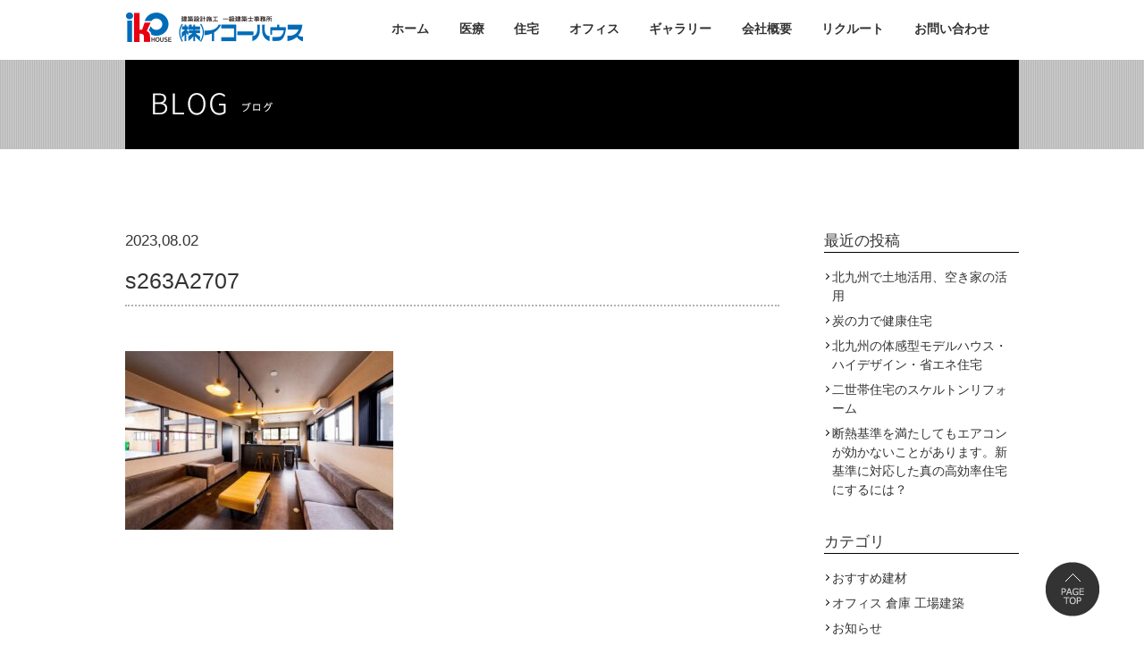

--- FILE ---
content_type: text/html; charset=UTF-8
request_url: https://www.ikohouse.jp/?attachment_id=323442
body_size: 5652
content:
<!DOCTYPE html>
<html lang= "ja">
<head>
<!-- Google tag (gtag.js) -->
<script async src="https://www.googletagmanager.com/gtag/js?id=G-JF1Y1F0YQ0"></script>
<script>
  window.dataLayer = window.dataLayer || [];
  function gtag(){dataLayer.push(arguments);}
  gtag('js', new Date());

  gtag('config', 'G-JF1Y1F0YQ0');
</script>
<meta charset="UTF-8">

<meta name="keywords" content="">
<meta name="viewport" content="width=device-width, initial-scale=1">
<meta http-equiv="X-UA-Compatible" content="IE=edge" />
	<style>img:is([sizes="auto" i], [sizes^="auto," i]) { contain-intrinsic-size: 3000px 1500px }</style>
	
		<!-- All in One SEO 4.8.7.2 - aioseo.com -->
		<title>s263A2707 | 北九州のデザイン注文住宅・医療福祉建築・オフィス事務所・店舗建築｜イコーハウス</title>
	<meta name="robots" content="max-image-preview:large" />
	<meta name="author" content="ikoHouse"/>
	<link rel="canonical" href="https://www.ikohouse.jp/?attachment_id=323442" />
	<meta name="generator" content="All in One SEO (AIOSEO) 4.8.7.2" />
		<meta property="og:locale" content="ja_JP" />
		<meta property="og:site_name" content="北九州のデザイン注文住宅・医療福祉建築・オフィス事務所・店舗建築｜イコーハウス | Just another WordPress site" />
		<meta property="og:type" content="article" />
		<meta property="og:title" content="s263A2707 | 北九州のデザイン注文住宅・医療福祉建築・オフィス事務所・店舗建築｜イコーハウス" />
		<meta property="og:url" content="https://www.ikohouse.jp/?attachment_id=323442" />
		<meta property="article:published_time" content="2023-08-02T07:07:05+00:00" />
		<meta property="article:modified_time" content="2023-08-02T07:07:05+00:00" />
		<meta name="twitter:card" content="summary" />
		<meta name="twitter:title" content="s263A2707 | 北九州のデザイン注文住宅・医療福祉建築・オフィス事務所・店舗建築｜イコーハウス" />
		<script type="application/ld+json" class="aioseo-schema">
			{"@context":"https:\/\/schema.org","@graph":[{"@type":"BreadcrumbList","@id":"https:\/\/www.ikohouse.jp\/?attachment_id=323442#breadcrumblist","itemListElement":[{"@type":"ListItem","@id":"https:\/\/www.ikohouse.jp#listItem","position":1,"name":"\u30db\u30fc\u30e0","item":"https:\/\/www.ikohouse.jp","nextItem":{"@type":"ListItem","@id":"https:\/\/www.ikohouse.jp\/?attachment_id=323442#listItem","name":"s263A2707"}},{"@type":"ListItem","@id":"https:\/\/www.ikohouse.jp\/?attachment_id=323442#listItem","position":2,"name":"s263A2707","previousItem":{"@type":"ListItem","@id":"https:\/\/www.ikohouse.jp#listItem","name":"\u30db\u30fc\u30e0"}}]},{"@type":"ItemPage","@id":"https:\/\/www.ikohouse.jp\/?attachment_id=323442#itempage","url":"https:\/\/www.ikohouse.jp\/?attachment_id=323442","name":"s263A2707 | \u5317\u4e5d\u5dde\u306e\u30c7\u30b6\u30a4\u30f3\u6ce8\u6587\u4f4f\u5b85\u30fb\u533b\u7642\u798f\u7949\u5efa\u7bc9\u30fb\u30aa\u30d5\u30a3\u30b9\u4e8b\u52d9\u6240\u30fb\u5e97\u8217\u5efa\u7bc9\uff5c\u30a4\u30b3\u30fc\u30cf\u30a6\u30b9","inLanguage":"ja","isPartOf":{"@id":"https:\/\/www.ikohouse.jp\/#website"},"breadcrumb":{"@id":"https:\/\/www.ikohouse.jp\/?attachment_id=323442#breadcrumblist"},"author":{"@id":"https:\/\/www.ikohouse.jp\/archives\/author\/ikohouse\/#author"},"creator":{"@id":"https:\/\/www.ikohouse.jp\/archives\/author\/ikohouse\/#author"},"datePublished":"2023-08-02T16:07:05+09:00","dateModified":"2023-08-02T16:07:05+09:00"},{"@type":"Organization","@id":"https:\/\/www.ikohouse.jp\/#organization","name":"\u5317\u4e5d\u5dde\u306e\u30c7\u30b6\u30a4\u30f3\u6ce8\u6587\u4f4f\u5b85\u30fb\u533b\u7642\u798f\u7949\u5efa\u7bc9\u30fb\u30aa\u30d5\u30a3\u30b9\u4e8b\u52d9\u6240\u30fb\u5e97\u8217\u5efa\u7bc9\uff5c\u30a4\u30b3\u30fc\u30cf\u30a6\u30b9","description":"Just another WordPress site","url":"https:\/\/www.ikohouse.jp\/"},{"@type":"Person","@id":"https:\/\/www.ikohouse.jp\/archives\/author\/ikohouse\/#author","url":"https:\/\/www.ikohouse.jp\/archives\/author\/ikohouse\/","name":"ikoHouse","image":{"@type":"ImageObject","@id":"https:\/\/www.ikohouse.jp\/?attachment_id=323442#authorImage","url":"https:\/\/secure.gravatar.com\/avatar\/f9e7baab652e59d62933888aaffc5fa9952fa5a0d16fbd476bb9c4c4569e10fb?s=96&d=mm&r=g","width":96,"height":96,"caption":"ikoHouse"}},{"@type":"WebSite","@id":"https:\/\/www.ikohouse.jp\/#website","url":"https:\/\/www.ikohouse.jp\/","name":"\u5317\u4e5d\u5dde\u306e\u30c7\u30b6\u30a4\u30f3\u6ce8\u6587\u4f4f\u5b85\u30fb\u533b\u7642\u798f\u7949\u5efa\u7bc9\u30fb\u30aa\u30d5\u30a3\u30b9\u4e8b\u52d9\u6240\u30fb\u5e97\u8217\u5efa\u7bc9\uff5c\u30a4\u30b3\u30fc\u30cf\u30a6\u30b9","description":"Just another WordPress site","inLanguage":"ja","publisher":{"@id":"https:\/\/www.ikohouse.jp\/#organization"}}]}
		</script>
		<!-- All in One SEO -->

<link rel="stylesheet" href="https://www.ikohouse.jp/wp-content/themes/ikohouse/css/html5reset-1.6.1.css">
<link rel="stylesheet" href="https://www.ikohouse.jp/wp-content/themes/ikohouse/css/ini.css">
<link rel="stylesheet" href="https://www.ikohouse.jp/wp-content/themes/ikohouse/css/common.css">
<link rel="stylesheet" href="https://cdnjs.cloudflare.com/ajax/libs/Swiper/4.2.2/css/swiper.min.css">
<link rel="stylesheet" href="https://www.ikohouse.jp/wp-content/themes/ikohouse/css/gallery.css">
<link rel="stylesheet" href="https://www.ikohouse.jp/wp-content/themes/ikohouse/css/sp.css">
<meta name="description" content="...">
<link rel="icon" href="https://www.ikohouse.jp/wp-content/uploads/2019/04/logo_m-220x170.png" sizes="32x32" />
<link rel="icon" href="https://www.ikohouse.jp/wp-content/uploads/2019/04/logo_m-220x170.png" sizes="192x192" />
<link rel="apple-touch-icon" href="https://www.ikohouse.jp/wp-content/uploads/2019/04/logo_m-220x170.png" />
<meta name="msapplication-TileImage" content="https://www.ikohouse.jp/wp-content/uploads/2019/04/logo_m.png" />
<script src="https://www.ikohouse.jp/wp-content/themes/ikohouse/js/jquery-3.1.1.min.js" type="text/javascript"></script>
<script src="https://www.ikohouse.jp/wp-content/themes/ikohouse/js/swiper.min.js" type="text/javascript"></script>
</head>
<body class="blog">
  <div class="header-wrap">
    <header>
      <h1 class="h_logo"><a href="https://www.ikohouse.jp/">株式会社イコーハウス</a></h1>
      <div class="menu_btn">
        <img src="https://www.ikohouse.jp/wp-content/themes/ikohouse/images/common/menu_btn.jpg" alt="">
      </div>
      <nav class="navPc">
        <ul id="nav" class="dropmenu">
          <li class="nav01">
            <a href="https://www.ikohouse.jp/">
              ホーム
            </a>
          </li>
          <li class="nav02">
            <a href="https://www.ikohouse.jp/medical/">
              医療
            </a>
            <ul>
              <li><a href="https://www.ikohouse.jp/practice-medical-support/">開業医療支援</a></li>
              <li><a href="https://www.ikohouse.jp/real-estate/">不動産</a></li>
            </ul>
          </li>
          <li class="nav03">
            <a href="https://www.ikohouse.jp/housing/">
              住宅
            </a>
            <ul>
              <li><a href="https://www.ikohouse.jp/reform/">リフォーム</a></li>
              <li><a href="https://www.ikohouse.jp/renovation/">リノベーション</a></li>
            </ul>
          </li>
          <li class="nav04">
            <a href="https://www.ikohouse.jp/office/">
              オフィス
            </a>
          </li>
          <li class="nav05">
            <a href="https://www.ikohouse.jp/gallery/">
              ギャラリー
            </a>
          </li>
          <li class="nav06">
            <a href="https://www.ikohouse.jp/company/">
              会社概要
            </a>
            <ul>
              <li><a href="https://www.ikohouse.jp/blog/">ブログ</a></li>
            </ul>
          </li>
          <li class="nav07">
            <a href="https://www.ikohouse.jp/recruit/" target="_blank">
              リクルート
            </a>
          </li>
          <li>
            <a href="https://www.ikohouse.jp/contact/" target="_blank">
              お問い合わせ
            </a>
          </li>
        </ul>
      </nav>
      <div class="clear"></div>
    </header>
  </div>

  <nav class="navSp">
    <ul id="nav" class="dropmenu">
      <li><a href="https://www.ikohouse.jp/">ホーム</a></li>
      <li>
        <div><a href="https://www.ikohouse.jp/medical/">医療</a></div>
        <div class="ireco"><a href="https://www.ikohouse.jp/practice-medical-support/">開業医療支援</a></div>
        <div class="ireco"><a href="https://www.ikohouse.jp/real-estate/">不動産</a></div>
      </li>
      <li>
        <div><a href="https://www.ikohouse.jp/housing/">住宅</a></div>
        <div class="ireco"><a href="https://www.ikohouse.jp/reform/">リフォーム</a></div>
        <div class="ireco"><a href="https://www.ikohouse.jp/renovation/">リノベーション</a></div>
      </li>
      <li><a href="https://www.ikohouse.jp/office/">オフィス</a></li>
      <li><a href="https://www.ikohouse.jp/gallery/">ギャラリー</a></li>
      <li>
        <div><a href="https://www.ikohouse.jp/company/">会社概要</a></div>
        <div class="ireco"><a href="https://www.ikohouse.jp/blog/">ブログ</a></div>
      </li>
      <li><a href="https://www.ikohouse.jp/recruit/" target="_blank">リクルート</a></li>
      <li><a href="https://www.ikohouse.jp/contact/">お問い合わせ</a></li>
    </ul>
  </nav>

  <div class="main_img">
    <h1><img src="https://www.ikohouse.jp/wp-content/themes/ikohouse/images/blog/main_img_pc.jpg" class="switch" alt="ブログ"></h1>
  </div>

<div class="inner">
  <div class="contentWrap">
    <article>
                    <div class="head">
          <div class="date">2023,08.02</div>
          <div class="category"></div>
        </div>
        <h2 class="title">
          s263A2707        </h2>
        <div class="content">
          <p class="attachment"><a href='https://www.ikohouse.jp/wp-content/uploads/2023/08/s263A2707.jpg'><img fetchpriority="high" decoding="async" width="300" height="200" src="https://www.ikohouse.jp/wp-content/uploads/2023/08/s263A2707-300x200.jpg" class="attachment-medium size-medium" alt="" srcset="https://www.ikohouse.jp/wp-content/uploads/2023/08/s263A2707-300x200.jpg 300w, https://www.ikohouse.jp/wp-content/uploads/2023/08/s263A2707-1024x682.jpg 1024w, https://www.ikohouse.jp/wp-content/uploads/2023/08/s263A2707-768x512.jpg 768w, https://www.ikohouse.jp/wp-content/uploads/2023/08/s263A2707.jpg 1280w" sizes="(max-width: 300px) 100vw, 300px" /></a></p>
        </div>
          </article>

    <aside>
      <div class="recent asideBox">
        <div class="title">最近の投稿</div>
        <ul>
                        <li><a href="https://www.ikohouse.jp/blog/%e5%8c%97%e4%b9%9d%e5%b7%9e%e3%81%a7%e5%9c%9f%e5%9c%b0%e6%b4%bb%e7%94%a8%e3%80%81%e7%a9%ba%e3%81%8d%e5%ae%b6%e3%81%ae%e6%b4%bb%e7%94%a8/">北九州で土地活用、空き家の活用</a></li>
                        <li><a href="https://www.ikohouse.jp/blog/%e7%82%ad%e3%81%ae%e5%8a%9b%e3%81%a7%e5%81%a5%e5%ba%b7%e4%bd%8f%e5%ae%85/">炭の力で健康住宅</a></li>
                        <li><a href="https://www.ikohouse.jp/blog/%e5%8c%97%e4%b9%9d%e5%b7%9e%e3%81%ae%e4%bd%93%e6%84%9f%e5%9e%8b%e3%83%a2%e3%83%87%e3%83%ab%e3%83%8f%e3%82%a6%e3%82%b9%e3%83%bb%e3%83%8f%e3%82%a4%e3%83%87%e3%82%b6%e3%82%a4%e3%83%b3%e3%83%bb%e7%9c%81/">北九州の体感型モデルハウス・ハイデザイン・省エネ住宅</a></li>
                        <li><a href="https://www.ikohouse.jp/blog/%e4%ba%8c%e4%b8%96%e5%b8%af%e4%bd%8f%e5%ae%85%e3%81%ae%e3%82%b9%e3%82%b1%e3%83%ab%e3%83%88%e3%83%b3%e3%83%aa%e3%83%95%e3%82%a9%e3%83%bc%e3%83%a0/">二世帯住宅のスケルトンリフォーム</a></li>
                        <li><a href="https://www.ikohouse.jp/blog/%e6%96%ad%e7%86%b1%e5%9f%ba%e6%ba%96%e3%82%92%e6%ba%80%e3%81%9f%e3%81%97%e3%81%a6%e3%82%82%e3%82%a8%e3%82%a2%e3%82%b3%e3%83%b3%e3%81%8c%e5%8a%b9%e3%81%8b%e3%81%aa%e3%81%84%e3%81%93%e3%81%a8%e3%81%8c/">断熱基準を満たしてもエアコンが効かないことがあります。新基準に対応した真の高効率住宅にするには？</a></li>
                            </ul>
      </div>
      <div class="ategory asideBox">
        <div class="title">カテゴリ</div>
        <ul>
          <li><a href="https://www.ikohouse.jp/archives/blog_category/building-materials/">おすすめ建材</a></li><li><a href="https://www.ikohouse.jp/archives/blog_category/%e3%82%aa%e3%83%95%e3%82%a3%e3%82%b9-%e5%80%89%e5%ba%ab-%e5%b7%a5%e5%a0%b4-%e5%bb%ba%e7%af%89/">オフィス 倉庫 工場建築</a></li><li><a href="https://www.ikohouse.jp/archives/blog_category/news/">お知らせ</a></li><li><a href="https://www.ikohouse.jp/archives/blog_category/clinic-construction/">クリニック診療所建築</a></li><li><a href="https://www.ikohouse.jp/archives/blog_category/staff-blog/">スタッフブログ</a></li><li><a href="https://www.ikohouse.jp/archives/blog_category/design-house/">デザイン戸建ての家</a></li><li><a href="https://www.ikohouse.jp/archives/blog_category/condominium-repair/">マンション改修</a></li><li><a href="https://www.ikohouse.jp/archives/blog_category/%e3%83%aa%e3%83%95%e3%82%a9%e3%83%bc%e3%83%a0%e3%83%bb%e3%83%aa%e3%83%8e%e3%83%99%e3%83%bc%e3%82%b7%e3%83%a7%e3%83%b3/">リフォーム・リノベーション</a></li><li><a href="https://www.ikohouse.jp/archives/blog_category/construct/">工事の様子</a></li><li><a href="https://www.ikohouse.jp/archives/blog_category/shop-design/">店舗デザイン</a></li><li><a href="https://www.ikohouse.jp/archives/blog_category/house/">戸建て新築</a></li><li><a href="https://www.ikohouse.jp/archives/blog_category/%e6%96%b0%e7%af%89%e5%86%85%e8%a3%85%e3%82%a4%e3%83%b3%e3%83%86%e3%83%aa%e3%82%a2/">新築内装インテリア</a></li><li><a href="https://www.ikohouse.jp/archives/blog_category/welfare-facility/">老人ホーム 福祉施設建設</a></li><li><a href="https://www.ikohouse.jp/archives/blog_category/%e9%ab%98%e6%b0%97%e5%af%86%e9%ab%98%e6%96%ad%e7%86%b1zeh%e7%9c%81%e3%82%a8%e3%83%8d/">高気密高断熱ZEH省エネ</a></li>        </ul>
      </div>
      <div class="recent asideBox">
        <div class="title">カレンダー</div>
        <table id="wp-calendar">
    <caption>2026年2月</caption>
    <thead>
    <tr>
		<th scope="col" title="月曜日">月</th>
		<th scope="col" title="火曜日">火</th>
		<th scope="col" title="水曜日">水</th>
		<th scope="col" title="木曜日">木</th>
		<th scope="col" title="金曜日">金</th>
		<th scope="col" title="土曜日">土</th>
		<th scope="col" title="日曜日">日</th>
    </tr>
    </thead>
 
    <tfoot>
    <tr>
		<td colspan="3" id="prev"><a href="https://www.ikohouse.jp/archives/date/2025/10/?post_type=blog" title="View posts for 10月 2025">&laquo; 10月</a></td>
		<td class="pad">&nbsp;</td>
		<td colspan="3" id="next" class="pad">&nbsp;</td>
    </tr>
    </tfoot>
 
    <tbody>
    <tr>
		<td colspan="6" class="pad">&nbsp;</td><td id="today">1</td>
	</tr>
	<tr>
		<td>2</td><td>3</td><td>4</td><td>5</td><td>6</td><td>7</td><td>8</td>
	</tr>
	<tr>
		<td>9</td><td>10</td><td>11</td><td>12</td><td>13</td><td>14</td><td>15</td>
	</tr>
	<tr>
		<td>16</td><td>17</td><td>18</td><td>19</td><td>20</td><td>21</td><td>22</td>
	</tr>
	<tr>
		<td>23</td><td>24</td><td>25</td><td>26</td><td>27</td><td>28</td>
		<td class="pad" colspan="1">&nbsp;</td>
	</tr>
	</tbody>
	</table>      </div>
    </aside>
  </div>

</div>

<div class="contact_container">
  <div class="contact_box">
    <p>各サービスに関する質問・ご意見・お問い合わせはお気軽にご連絡ください。</p>
    <img src="https://www.ikohouse.jp/wp-content/themes/ikohouse/images/common/contact_container_tel.png" alt="TEL.093-654-1200" width="278" height="30">
    <div class="to_form_btn"><a href="https://www.ikohouse.jp/mailform/"><img src="https://www.ikohouse.jp/wp-content/themes/ikohouse/images/common/contact_container_to_form_btn.png" alt="MAIL FORM" width="200" height="46" class="btn"></a></div>
  </div>
</div>

  <footer>
    <div class="container">
      <div class="to_pagetop" style="display: block;"><a href="#"><img src="https://www.ikohouse.jp/wp-content/themes/ikohouse/images/common/to_page_top.png" alt="" width="60" height="61"></a></div>
      <section class="f_info">
        <img src="https://www.ikohouse.jp/wp-content/themes/ikohouse/images/common/f_logo.jpg" alt="イコーハウス" width="200" height="50">
        <p>
        住宅から病院・商業施設の設計・施工までおまかせ下さい。<br>
        <br>
        株式会社イコーハウス<br>
        福岡県北九州市八幡東区槻田2丁目2番3号<br>
        TEL.093-654-1200
        </p>
      </section>
      <section class="footer_nav">
        <ul class="f_nav1">
          <li><a href="https://www.ikohouse.jp/">トップ</a></li>
          <li><a href="https://www.ikohouse.jp/medical/">医療</a></li>
          <li>&nbsp;<a href="https://www.ikohouse.jp/practice_medical_support/">開業医療支援</a></li>
          <li>&nbsp;<a href="https://www.ikohouse.jp/real_estate/">不動産</a></li>
          <li><a href="https://www.ikohouse.jp/housing/">住宅</a></li>
          <li>&nbsp;<a href="https://www.ikohouse.jp/reform/">リフォーム</a></li>
          <li>&nbsp;<a href="https://www.ikohouse.jp/renovation/">リノベーション</a></li>
          <li><a href="https://www.ikohouse.jp/office/">オフィス</a></li>
          <li><a href="https://www.ikohouse.jp/workflow/">仕事の流れ</a></li>
        </ul>
        <ul class="f_nav2">
          <li><a href="gallery.php">ギャラリー</a></li>
          <li>&nbsp;<a href="https://www.ikohouse.jp/gallery/#housing">住宅</a></li>
          <li>&nbsp;<a href="https://www.ikohouse.jp/gallery/#medical">医療</a></li>
          <li>&nbsp;<a href="https://www.ikohouse.jp/gallery/#store">オフィス建設・店舗</a></li>
          <li><a href="https://www.ikohouse.jp/company/">会社概要</a></li>
          <li><a href="https://www.ikohouse.jp/contact/">地図</a></li>
          <li><a href="https://www.ikohouse.jp/mailform/">お問い合わせ</a></li>
          <li><a href="https://www.ikohouse.jp/recruit/">リクルート</a></li>
          <li><a href="https://www.ikohouse.jp/privacy/">プライバシーポリシー</a></li>
        </ul>
      </section>
    </div>
    <section class="ban_area">
      <div class="tel_ban">
        <a href="tel:0936541200">
          <img src="https://www.ikohouse.jp/wp-content/themes/ikohouse/images/common/tel_btn.jpg" alt="TEL.093-654-1200">
        </a>
      </div>
      <div class="accBox">
        <div class="to_access"><a href="https://www.ikohouse.jp/contact/">アクセスマップ</a></div>
        <div class="to_privacy"><a href="https://www.ikohouse.jp/privacy/">プライバシー</a></div>
      </div>
      <div class="Facebook"><a href="https://www.facebook.com/ikohouse">Facebook</a></div>
    </section>
    <div class="pageTopSp">
      <a href="#">
        <img src="https://www.ikohouse.jp/wp-content/themes/ikohouse/images/common/to_pagetop.jpg" alt="TOPへ">
      </a>
    </div>
    <p class="copy">
      <small>Copyright ikohouse. All right reserved.</small>
    </p>
  </footer>

<script src="https://www.ikohouse.jp/wp-content/themes/ikohouse/js/sp.js" type="text/javascript"></script>
<script type='text/javascript' src='https://www.ikohouse.jp/wp-content/plugins/wp-swiper-slider/assets/js/swiper.jquery.min.js?ver=5.1.1'></script>
<script type="text/javascript">
  (function () {
    var tagjs = document.createElement("script");
    var s = document.getElementsByTagName("script")[0];
    tagjs.async = true;
    tagjs.src = "//s.yjtag.jp/tag.js#site=MCQOJCU";
    s.parentNode.insertBefore(tagjs, s);
  }());
</script>
<noscript>
  <iframe src="//b.yjtag.jp/iframe?c=MCQOJCU" width="1" height="1" frameborder="0" scrolling="no" marginheight="0" marginwidth="0"></iframe>
</noscript>
</body>
</html>

--- FILE ---
content_type: text/css
request_url: https://www.ikohouse.jp/wp-content/themes/ikohouse/css/ini.css
body_size: 589
content:
* {
	margin: 0px;
	padding: 0px;
	font-family: "ヒラギノ角ゴ Pro W3", "Hiragino Kaku Gothic Pro", "メイリオ", "Meiryo, Osaka", "ＭＳ Ｐゴシック", "MS PGothic", sans-serif;
    line-height: 1.5;
}

html{
	height: 100% ;
}
body {
	height: 100%;
    font-size: 14px;
    color: #333;
}

body > #wrapper {
	height: auto;
}

img{
	border:0px;
	vertical-align: bottom;
	display: block;
}
ul{
	list-style-type: none;
}

a{
	color: #333;
	text-decoration: none;
}
a:hover {
	text-decoration: underline;
	
}

.red {
	color: #F00;
}

.float_left{
	float:left
}

.float_right{
	float:right
}


.fs_12 {
	font-size: 12px;
}

.fs_14 {
	font-size: 14px;
}

.fs_16 {
	font-size: 16px;
}

.ta_center {
	text-align: center;
}

.ta_left {
	text-align: left;
}

.ta_right {
	text-align: right;
}

.mt0{
	margin-top:0px !important;
}

.mt5{
	margin-top:5px !important;
}

.mt10{
	margin-top:10px !important;
	}

.mt15{
	margin-top:15px !important;
	}

.mt20{
	margin-top:20px !important;
	}

.mt25{
	margin-top:25px !important;
	}
	
.mt30{
	margin-top:30px !important;
}

.mt35{
	margin-top:35px !important;
}
	
.mt40{
	margin-top:40px !important;
}

.mt45{
	margin-top:45px !important;
}

.mt50{
	margin-top:50px !important;
}



.mb0 {
	margin-bottom: 0px !important;
}

.mb5{
	margin-bottom:5px !important;
}

.mb10{
	margin-bottom:10px !important;
}

.mb15{
	margin-bottom:15px !important;
}

.mb20{
	margin-bottom:20px !important;
	}
.mb25{
	margin-bottom:25px !important;
}
.mb30{
	margin-bottom:30px !important;
}
	
.mb35{
	margin-bottom:35px !important;
}

.mb40{
	margin-bottom:40px !important;
}

.mb45{
	margin-bottom:45px !important;
}

.mb50{
	margin-bottom:50px !important;
	}
	
.mb80 {
	margin-bottom: 80px !important;
}
.mb100 {
	margin-bottom: 100px !important;
}


input {
	color: #333;
}
textarea {
	color: #333;
}
.clear {
	clear: both;
	float: none;
}


--- FILE ---
content_type: text/css
request_url: https://www.ikohouse.jp/wp-content/themes/ikohouse/css/gallery.css
body_size: 780
content:
@charset "utf-8";
/* CSS Document */



article{
	width: 1000px;
	margin: 0 auto;
	padding-top: 90px;
}

section{
	margin-bottom: 50px;
}

.gallery_nav ul{
	margin-bottom: 40px;
	overflow: hidden;
}

.gallery_nav li{
	margin-right: 40px;
	float: left;
}

.gallery_nav li a{
	margin: 5px;
	padding: 3px;
	font-size: 13px;
	display: block;
}

.gallery_nav li a:hover{
	background: url(../images/gallery/gallery_nav_btn_bg.gif) repeat-x center bottom;
	text-decoration: none;
}

.gallery_list{
	width: 1040px;
	margin-right: -40px;
	overflow: hidden;
}

.gallery_list li{
	width: 220px;
	margin: 0 40px 40px 0;
	float: left;
}

.gallery_list li p{
	padding: 5px 0;
	font-size: 12px;
}

.gallery_list li a{
	display: block;
}

.gallery_list li a:hover{
	opacity: .7;
	text-decoration: none;
}

.gallery_img{
	width: 220px;
	height: 170px;
	overflow: hidden;
}

.resize{
	
}

--- FILE ---
content_type: text/css
request_url: https://www.ikohouse.jp/wp-content/themes/ikohouse/css/sp.css
body_size: 5883
content:
@charset "UTF-8";
/* CSS Document */
/* 共通 */
@media (max-width: 767px) {
  body {
    min-width: auto !important;
  }
}

@media (max-width: 767px) {
  article {
    width: 100%;
    padding-top: 5vw;
  }
}

@media (max-width: 767px) {
  img {
    display: block;
    vertical-align: bottom;
  }
}

footer .reform_ban {
  display: none;
}

@media (max-width: 767px) {
  .inner {
    width: 100%;
    box-sizing: border-box;
    padding: 0 4vw;
  }
}

@media (max-width: 767px) {
  .container {
    box-sizing: border-box;
    width: 100% !important;
    max-width: 100% !important;
    padding-right: 4vw;
    padding-left: 4vw;
  }
}

.switch {
  visibility: hidden;
}

@media (max-width: 767px) {
  .spNone {
    display: none !important;
  }
}

@media (min-width: 768px) {
  .pcNone {
    display: none !important;
  }
}

@media (min-width: 768px) {
  .brs {
    display: none;
  }
}

.main_img .main_img_sp {
  display: none;
}
@media (max-width: 767px) {
  .main_img {
    margin-top: 10vw;
    padding-top: 1vw;
    background: none;
    height: auto;
  }
  .main_img h1 {
    width: auto;
    height: auto;
    padding: 0 4vw;
  }
  .main_img h1 img {
    width: 100%;
  }
  .main_img .main_img_sp {
    display: block;
    width: 100%;
  }
}

@media (max-width: 767px) {
  .subtitle {
    margin-bottom: 5vw !important;
  }
  .subtitle img {
    display: none;
  }
}
.subtitle span {
  display: block;
  font-size: 1.2em;
  font-weight: normal;
  line-height: 1.6;
  border-bottom: 2px dotted #b2b2b2;
  padding-bottom: 0.5em;
}
@media (min-width: 768px) {
  .subtitle span {
    display: none;
  }
}

@media (max-width: 767px) {
  .main_area {
    margin-bottom: 10vw;
  }
}

@media (max-width: 767px) {
  .main_area .message {
    text-align: left;
    margin-bottom: 5vw;
  }
}

.galleryBox {
  position: relative;
  background: url(../images/common/bg.jpg);
}
.galleryBox .shadow_top {
  width: 100%;
  height: 8px;
  background: url(../images/common/shadow_top.png) repeat-x;
  top: 0;
  position: absolute;
}
.galleryBox .shadow_bottom {
  width: 100%;
  height: 8px;
  background: url(../images/common/shadow_bottom.png) repeat-x;
  bottom: 0;
  position: absolute;
}
.galleryBox h2 img {
  width: 100%;
}
.galleryBox .container {
  width: 1000px;
  padding: 60px 0 80px;
  margin: 0 auto;
}
@media (max-width: 767px) {
  .galleryBox .container {
    width: 100%;
    padding: 5vw 4vw 10vw;
  }
}
.galleryBox .carouselWrap {
  overflow: hidden;
  box-sizing: border-box;
  width: 1000px;
  position: relative;
  padding: 0 40px;
}
@media (max-width: 767px) {
  .galleryBox .carouselWrap {
    width: 100%;
  }
}
.galleryBox .carouselWrap li img {
  width: 100%;
  height: auto;
}
.galleryBox .carouselWrap .swiper-button-prev, .galleryBox .carouselWrap .swiper-button-next {
  background-image: url(../images/common/carousel_prev.png);
  background-size: 100%;
  width: 25px;
  height: 25px;
  z-index: 1;
}
.galleryBox .carouselWrap .swiper-button-prev {
  left: 0;
}
.galleryBox .carouselWrap .swiper-button-next {
  transform: rotate(180deg);
  right: 0;
}

.list3column {
  width: 1038px;
  margin-right: -38px;
  overflow: hidden;
}
@media (max-width: 767px) {
  .list3column {
    width: 100%;
    margin-right: 0;
  }
}
.list3column li {
  width: 308px;
  margin-right: 38px;
  float: left;
}
.list3column li img {
  width: 100%;
  height: auto;
}
@media (max-width: 767px) {
  .list3column li {
    float: none;
    width: 100%;
    margin-right: 0;
    margin-bottom: 5vw;
  }
  .list3column li img {
    padding-bottom: 0.5em;
  }
  .list3column li a {
    display: block;
    margin-top: 2.5vw;
  }
}
.list3column .title span {
  display: none;
}
@media (max-width: 767px) {
  .list3column .title img {
    display: none;
  }
  .list3column .title span {
    display: block;
    text-align: center;
    font-weight: bold;
    font-size: 1.2em;
    line-height: 1.6;
    padding-bottom: 0.5em;
  }
}
.list3column .comment {
  font-size: 12px;
}

.description {
  font-size: 12px;
}
.description .descriptionTitle {
  padding-bottom: 1em;
}

/* 個別 */
.top .swiper {
  width: 100%;
}
@media (max-width: 767px) {
  .top .swiper {
    padding-top: 10vw;
  }
}
.top .swiper img {
  width: 100%;
}
@media (min-width: 768px) {
  .top .titleBox, .top .detail {
    display: none;
  }
}
@media (max-width: 767px) {
  .top article {
    padding-top: 10vw;
  }
  .top img {
    width: 100%;
  }
  .top .titleBox {
    width: 50vw;
    margin-right: auto;
    margin-left: auto;
  }
  .top section p {
    box-sizing: border-box;
    width: 100%;
    position: relative;
    top: auto;
    right: auto;
    padding: 1em 0;
  }
  .top .detail {
    color: white;
    border: white 1px solid;
    font-size: 12px;
    width: 10em;
    text-align: center;
    padding: 0.5em 0.8em;
    margin-right: auto;
    margin-left: auto;
  }
  .top .spNone {
    display: none;
  }
  .top .to_medical, .top .to_housing, .top .to_office_store, .top .to_office_store, .top .to_support, .top .to_reform, .top .to_renovation, .top .to_real_estate {
    background: none;
    width: 100%;
    height: auto;
    margin-bottom: 5vw;
  }
  .top .spBox {
    display: -ms-flexbox;
    /* prefix -> -webkit- */
    display: -webkit-flex;
    -webkit-justify-content: center;
    -webkit-align-items: center;
    /* no prefix */
    display: flex;
    justify-content: center;
    align-items: center;
    box-sizing: border-box;
    height: 70vw;
    padding: 5vw;
  }
  .top .housing .spBox {
    background: url(../images/index/housing_bg_photo_sp.jpg) no-repeat center center/cover;
  }
  .top .reform .spBox {
    background: url(../images/index/reform_bg_photo_sp.jpg) no-repeat center center/cover;
  }
  .top .medical .spBox {
    background: url(../images/index/medical_bg_photo_sp.jpg) no-repeat center center/cover;
  }
  .top .support .spBox {
    background: url(../images/index/support_bg_photo_sp.jpg) no-repeat center center/cover;
  }
  .top .renovation .spBox {
    background: url(../images/index/renovation_bg_photo_sp.jpg) no-repeat center center/cover;
  }
  .top .real_estate .spBox {
    background: url(../images/index/real_estate_bg_photo_sp.jpg) no-repeat center center/cover;
  }
  .top .office_store .spBox {
    background: url(../images/index/office_store_bg_photo_sp.jpg) no-repeat center center/cover;
  }
  .top .reform, .top .to_reform, .top .renovation, .top .to_renovation, .top .support, .top .to_support, .top .to_real_estate {
    width: 100%;
    background-size: 100%;
  }
  .top .office_store, .top .medical, .top .housing, .top .reform, .top .renovation, .top .support, .top .real_estate, .top .blog {
    float: none;
    width: 100%;
  }
  .top .to_medical .medicalSp {
    height: 280px;
    background: url(../images/index/medical_bg_photo_1.jpg) no-repeat center center/100%;
  }
  .top .to_office_store .officeSp {
    height: 280px;
    background: url(../images/index/medical_bg_photo_1.jpg) no-repeat center center/100%;
  }
  .top .blog h2 .more {
    top: 3vw;
    width: 12vw;
  }
  .top .blog_box {
    box-sizing: border-box;
    width: 100%;
    height: auto;
    padding: 4vw;
  }
  .top .blog_box li {
    margin-bottom: 2vw;
  }
  .top .blog_box li:last-child {
    margin-bottom: 0;
  }
  .top article .container {
    margin-bottom: 10vw;
  }
  .top article .Facebook {
    width: 100%;
    float: none;
    padding-top: 5vw;
    margin-right: auto;
    margin-left: auto;
  }
  .top article .Facebook h2 {
    width: 100%;
    height: auto;
  }
  .top article .Facebook .fbBox {
    width: 100%;
  }
  .top article .Facebook .fbBox .fb_iframe_widget {
    width: 100%;
  }
}

@media (max-width: 767px) {
  .practice-medical-support .practice_medical_support_list {
    padding: 10vw 0;
  }
}
@media (max-width: 767px) {
  .practice-medical-support .practice_medical_support_list .container ul {
    width: 100%;
  }
}
.practice-medical-support .practice_medical_support_list li .point_title {
  display: none;
}
@media (max-width: 767px) {
  .practice-medical-support .practice_medical_support_list li {
    box-sizing: border-box;
    float: none;
    width: 100%;
    margin-right: 0;
  }
  .practice-medical-support .practice_medical_support_list li:not(:first-child) {
    margin-top: 4vw;
  }
  .practice-medical-support .practice_medical_support_list li img {
    display: none;
  }
  .practice-medical-support .practice_medical_support_list li .point_title {
    display: block;
    width: 100%;
    font-size: 16px;
    text-align: center;
    background-color: white;
    padding: 5px 0;
    margin-bottom: 10px;
    border-radius: 4px;
    -webkit-border-radius: 4px;
    -moz-border-radius: 4px;
  }
}
@media (max-width: 767px) {
  .practice-medical-support .to_summary, .practice-medical-support .wanted, .practice-medical-support .show_case, .practice-medical-support .flow {
    box-sizing: border-box;
    width: 100%;
  }
}
@media (max-width: 767px) {
  .practice-medical-support .flow {
    padding: 10vw 0;
  }
  .practice-medical-support .flow img {
    width: 100%;
  }
}
@media (max-width: 767px) {
  .practice-medical-support .show_case {
    padding: 10vw 0;
  }
  .practice-medical-support .show_case .to_summary {
    margin-top: 5vw;
  }
  .practice-medical-support .show_case .to_summary a {
    font-size: 1em;
    padding: 1em 0;
  }
  .practice-medical-support .show_case img {
    width: 100%;
  }
  .practice-medical-support .show_case .container {
    padding: 0;
  }
}
@media (max-width: 767px) {
  .practice-medical-support .wanted {
    margin-bottom: 10vw;
  }
  .practice-medical-support .wanted h2 {
    font-size: 1.2em;
    padding: 4vw;
  }
  .practice-medical-support .wanted .container {
    padding: 4vw;
  }
  .practice-medical-support .wanted .map {
    display: none;
  }
  .practice-medical-support .wanted img {
    max-width: 100%;
    margin-right: auto;
    margin-left: auto;
  }
  .practice-medical-support .wanted .call {
    padding-bottom: 1em;
  }
}

@media (max-width: 767px) {
  .housing .to_reform {
    display: none;
  }
}
@media (max-width: 767px) {
  .housing .message_box {
    width: 100%;
    background-size: 30vw;
    background-position: top center;
    padding-left: 0;
    padding: 35vw 0 0;
  }
}
@media (max-width: 767px) {
  .housing .message {
    width: 100%;
  }
}
.housing .to_reform_box a:hover img {
  opacity: 0.8;
}
@media (max-width: 767px) {
  .housing .to_reform_box {
    padding: 0 4vw;
  }
  .housing .to_reform_box img {
    width: 100%;
  }
}
@media (max-width: 767px) {
  .housing .contact_container {
    width: 100%;
    display: block;
    margin: 5vw 0;
  }
  .housing .contact_container .contact_box {
    display: none;
  }
}
@media (max-width: 767px) {
  .housing footer .reform_ban {
    display: block;
    margin-bottom: 12px;
  }
  .housing footer .reform_ban img {
    width: 100%;
  }
}

@media (max-width: 767px) {
  .reform .to_housing {
    display: none;
  }
}
.reform .mansion_summary {
  display: -ms-flexbox;
  /* prefix -> -webkit- */
  display: -webkit-flex;
  -webkit-justify-content: center;
  -webkit-align-items: center;
  /* no prefix */
  display: flex;
  justify-content: center;
  align-items: center;
  width: 308px;
  height: 28px;
  background-color: black;
  color: white;
  font-size: 12px;
  margin-top: 10px;
}
.reform .mansion_summary:before {
  content: "";
  display: inline-block;
  width: 0;
  height: 0;
  border-style: solid;
  border-width: 3.5px 0 3.5px 6.1px;
  border-color: transparent transparent transparent white;
  margin-right: 5px;
}
.reform .mansion_summary:hover {
  text-decoration: none;
  opacity: 0.8;
}
@media (max-width: 767px) {
  .reform .mansion_summary {
    width: 100%;
  }
}

@media (max-width: 767px) {
  .renovation h2 {
    box-sizing: border-box;
    width: 100%;
  }
  .renovation h2 img {
    width: 100%;
  }
}
@media (max-width: 767px) {
  .renovation .renovation_case {
    padding: 5vw 0 10vw;
  }
}
@media (max-width: 767px) {
  .renovation .renovation_case .container {
    margin-bottom: 0 !important;
  }
}
@media (max-width: 767px) {
  .renovation .renovation_case .container h3 {
    box-sizing: border-box;
    width: 100%;
  }
}
@media (max-width: 767px) {
  .renovation .renovation_case .container h4 img {
    width: 100%;
  }
}
@media (max-width: 767px) {
  .renovation .renovation_case .container .facade img {
    width: 100%;
  }
}
@media (max-width: 767px) {
  .renovation .renovation_case .container li .left, .renovation .renovation_case .container li .right {
    width: 50%;
  }
  .renovation .renovation_case .container li .left img, .renovation .renovation_case .container li .right img {
    width: 100%;
  }
}
.renovation .renovation_case .container li p {
  clear: both;
}

@media (max-width: 767px) {
  .office h2 {
    box-sizing: border-box;
    width: 100%;
    padding: 0 4vw;
  }
  .office h2 img {
    width: 100%;
  }
}
.office h2.subtitle {
  padding: 0;
}
.office .office_case {
  padding-bottom: 0;
}
@media (max-width: 767px) {
  .office .office_case {
    padding: 5vw 0 10vw;
  }
}
@media (max-width: 767px) {
  .office .office_case .container {
    margin-bottom: 0 !important;
  }
}
@media (max-width: 767px) {
  .office .office_case .container h3 {
    box-sizing: border-box;
    width: 100%;
  }
}
@media (max-width: 767px) {
  .office .office_case .container h4 img {
    width: 100%;
  }
}
@media (max-width: 767px) {
  .office .office_case .container .facade img {
    width: 100%;
  }
}
@media (max-width: 767px) {
  .office .office_case .container li .left, .office .office_case .container li .right {
    width: 50%;
  }
  .office .office_case .container li .left img, .office .office_case .container li .right img {
    width: 100%;
  }
}

@media (max-width: 767px) {
  .gallery .gallery_nav ul {
    margin-bottom: 5vw;
  }
  .gallery .gallery_nav li {
    margin-right: 1em;
  }
  .gallery .gallery_nav a {
    margin: 0;
    padding: 0;
  }
}
@media (max-width: 767px) {
  .gallery h2 {
    padding-bottom: 1em;
  }
  .gallery h2 img {
    width: 100%;
  }
}
.gallery .gallery_list {
  display: -ms-flexbox;
  /* prefix -> -webkit- */
  display: -webkit-flex;
  -webkit-flex-wrap: wrap;
  /* no prefix */
  display: flex;
  flex-wrap: wrap;
}
.gallery .gallery_list.pd {
  padding-top: 5em;
}
@media (max-width: 767px) {
  .gallery .gallery_list.pd {
    padding-top: 10vw;
  }
}
.gallery .gallery_list li {
  float: none;
}
@media (max-width: 767px) {
  .gallery .gallery_list {
    width: 100%;
    margin-right: 0;
  }
  .gallery .gallery_list li {
    box-sizing: border-box;
    width: calc(50% - .5em);
    margin: 0 0 1em 0;
  }
  .gallery .gallery_list li:nth-child(even) {
    margin-left: 1em;
  }
  .gallery .gallery_list .gallery_img {
    width: 100%;
    height: auto;
  }
  .gallery .gallery_list .gallery_img img {
    width: 100%;
    height: auto;
  }
}
.gallery .contentWrap {
  display: -ms-flexbox;
  /* prefix -> -webkit- */
  display: -webkit-flex;
  -webkit-flex-direction: row-reverse;
  /* no prefix */
  display: flex;
  flex-direction: row-reverse;
}
@media (max-width: 767px) {
  .gallery .contentWrap {
    display: block;
  }
}
.gallery .contentWrap .swiperBox {
  width: 740px;
}
@media (max-width: 767px) {
  .gallery .contentWrap .swiperBox {
    width: 100%;
  }
}
.gallery .contentWrap .swiperBox .wp_swiper_slider_wrapper .swiper-slide {
  width: 740px;
  height: 570px;
  background-color: white;
}
.gallery .contentWrap .swiperBox .wp_swiper_slider_wrapper .swiper-slide img {
  width: auto !important;
  height: auto !important;
  max-width: 100% !important;
  max-height: 100% !important;
  margin: auto !important;
}
@media (max-width: 767px) {
  .gallery .contentWrap .swiperBox .wp_swiper_slider_wrapper .swiper-slide {
    width: 100%;
    height: 70vw;
  }
}
.gallery .contentWrap .swiperBox .wp_swiper_slider_thumbnail .swiper-wrapper {
  flex-wrap: wrap;
  transform: none !important;
}
.gallery .contentWrap .swiperBox .wp_swiper_slider_thumbnail .swiper-slide {
  width: 110px !important;
  height: 85px;
  background-size: auto 100%;
  background-position: center center;
  cursor: pointer;
  opacity: 0.6;
  margin-right: 16px !important;
  margin-top: 16px;
}
.gallery .contentWrap .swiperBox .wp_swiper_slider_thumbnail .swiper-slide:nth-of-type(6), .gallery .contentWrap .swiperBox .wp_swiper_slider_thumbnail .swiper-slide:last-of-type {
  margin-right: 0 !important;
}
@media (max-width: 767px) {
  .gallery .contentWrap .swiperBox .wp_swiper_slider_thumbnail .swiper-slide:nth-of-type(6), .gallery .contentWrap .swiperBox .wp_swiper_slider_thumbnail .swiper-slide:last-of-type {
    margin-right: 2vw !important;
  }
}
@media (max-width: 767px) {
  .gallery .contentWrap .swiperBox .wp_swiper_slider_thumbnail .swiper-slide {
    width: calc((100% - 6vw) / 4) !important;
    height: 17vw !important;
    margin-right: 2vw !important;
  }
  .gallery .contentWrap .swiperBox .wp_swiper_slider_thumbnail .swiper-slide:nth-of-type(4n) {
    margin-right: 0 !important;
  }
}
.gallery .contentWrap .swiperBox .wp_swiper_slider_thumbnail .swiper-slide:hover {
  transition: all 0.2s ease-in;
  opacity: 1;
}
.gallery .contentWrap .swiperBox .wp_swiper_slider_thumbnail .swiper-slide.swiper-slide-active {
  opacity: 1;
}
.gallery .contentWrap .textBox {
  width: calc(100% - 740px);
  margin-left: 1.5em;
}
@media (max-width: 767px) {
  .gallery .contentWrap .textBox {
    width: 100%;
    margin-top: 5vw;
    margin-left: 0;
    margin-bottom: 5vw;
  }
}
.gallery .contentWrap .textBox .title {
  margin-bottom: 15px;
  padding-bottom: 5px;
  font-size: 14px;
  border-bottom: 1px solid #333333;
}

@media (max-width: 767px) {
  .company .profile {
    width: 100%;
    margin-bottom: 5vw;
  }
  .company .profile dt, .company .profile dd {
    float: none;
    width: 100%;
    text-align: left;
  }
  .company .profile dt {
    font-weight: bold;
    padding-bottom: 0;
    margin-bottom: 0.5em;
  }
  .company .profile dd {
    padding-bottom: 0.5em;
    padding-left: 0;
    margin-bottom: 1em;
  }
}
@media (max-width: 767px) {
  .company .history_parent {
    width: 100%;
    margin-bottom: 10vw;
  }
  .company .history_parent > dt {
    font-weight: bold;
    width: 100%;
    text-align: left;
  }
  .company .history_parent > dd {
    width: 100%;
    padding-left: 0;
  }
}
@media (max-width: 767px) {
  .company .history_child dt {
    width: 10em;
  }
  .company .history_child dd {
    width: calc(100% - 10em);
  }
}

@media (max-width: 767px) {
  .contact .to_mailform {
    display: none;
  }
}
@media (max-width: 767px) {
  .contact #gmap1, .contact #gmap2 {
    width: 100%;
  }
}
.contact .head_office {
  margin-bottom: 10vw;
}
@media (min-width: 768px) {
  .contact .to_mailform_sp {
    display: none;
  }
}
.contact .to_mailform_sp img {
  width: 100%;
}

@media (max-width: 767px) {
  .mailform .to_map {
    display: none;
  }
}
@media (max-width: 767px) {
  .mailform article {
    background: none;
    padding-right: 0;
    padding-left: 0;
  }
  .mailform article .mb50 {
    margin-bottom: 1em !important;
  }
}
@media (max-width: 767px) {
  .mailform .tel_area {
    margin: 5vw 0 10vw;
    padding: 1em 0;
  }
  .mailform .tel_area .left, .mailform .tel_area .right {
    float: none;
  }
  .mailform .tel_area .left {
    margin-right: 0;
    padding: 0 0 1em;
  }
  .mailform .tel_area img {
    width: 100%;
  }
  .mailform .tel_area .right p {
    padding-top: 1em;
  }
}
.mailform .wpcf7 .screen-reader-response {
  text-align: center;
  color: red;
  padding-bottom: 1em;
}
.mailform .wpcf7 .screen-reader-response ul {
  display: none;
}
.mailform .wpcf7 .wpcf7-not-valid-tip {
  color: red;
  display: block;
}
.mailform .wpcf7 .wpcf7-validation-errors {
  text-align: center;
  color: red;
}
.mailform .wpcf7 .form label {
  width: 103px;
  margin: -10px 15px 0 0;
  padding: 8px 0 8px 10px;
  border: 1px solid #e6e6e6;
  display: inline-block;
}
@media (max-width: 767px) {
  .mailform .wpcf7 .form {
    width: 100%;
    margin-bottom: 5vw;
  }
  .mailform .wpcf7 .form dt, .mailform .wpcf7 .form dd {
    float: none;
    width: 100%;
    margin-bottom: 1em;
  }
  .mailform .wpcf7 .form dd label {
    margin-bottom: 30px;
  }
  .mailform .wpcf7 .form dd input[type=text], .mailform .wpcf7 .form dd textarea {
    box-sizing: border-box;
    width: 100%;
  }
  .mailform .wpcf7 .form dd textarea {
    background: none;
  }
  .mailform .wpcf7 .form_submit {
    width: 100%;
    margin-left: 0;
  }
}
@media (max-width: 767px) {
  .mailform .main_area {
    padding-bottom: 0;
  }
  .mailform .main_area .contactTitle {
    font-size: 1.2em;
  }
}

.workflow .main_img .container {
  display: -ms-flexbox;
  /* prefix -> -webkit- */
  display: -webkit-flex;
  /* no prefix */
  display: flex;
}
@media (max-width: 767px) {
  .workflow .main_img .container {
    flex-direction: column;
    padding-right: 0;
    padding-left: 0;
  }
  .workflow .main_img .container .viewerContainer img {
    width: 100%;
  }
}
@media (max-width: 767px) {
  .workflow .flow_list {
    width: 70vw;
    margin-right: auto;
    margin-left: auto;
  }
  .workflow .flow_list .left_arrlow, .workflow .flow_list .right_arrlow {
    display: none;
  }
  .workflow .flow_list .flow01, .workflow .flow_list .left_arrlow + div, .workflow .flow_list .right_arrlow + div {
    width: 100%;
    margin-top: 0;
  }
  .workflow .flow_list li {
    height: auto;
  }
  .workflow .flow_list li p {
    box-sizing: border-box;
    position: relative;
    top: auto;
    right: auto;
    left: auto;
    width: auto;
    height: auto;
    padding-top: 12vw;
  }
}
@media (max-width: 767px) {
  .workflow .flow_list .flow01 {
    background: url(../images/workflow/flow_bg01_sp.jpg) no-repeat top center/100%;
    height: 30vw;
  }
  .workflow .flow_list .flow02 {
    background: url(../images/workflow/flow_bg02_sp.jpg) no-repeat top center/100%;
    height: 30vw;
  }
  .workflow .flow_list .flow03 {
    background: url(../images/workflow/flow_bg03_sp.jpg) no-repeat top center/100%;
    height: 30vw;
  }
  .workflow .flow_list .flow04 {
    background: url(../images/workflow/flow_bg04_sp.jpg) no-repeat top center/100%;
    height: 30vw;
  }
  .workflow .flow_list .flow05 {
    background: url(../images/workflow/flow_bg05_sp.jpg) no-repeat top center/100%;
    height: 30vw;
  }
  .workflow .flow_list .flow06 {
    background: url(../images/workflow/flow_bg06_sp.jpg) no-repeat top center/100%;
    height: 30vw;
  }
  .workflow .flow_list .flow07 {
    background: url(../images/workflow/flow_bg07_sp.jpg) no-repeat top center/100%;
    height: 30vw;
  }
  .workflow .flow_list .flow08 {
    background: url(../images/workflow/flow_bg08_sp.jpg) no-repeat top center/100%;
    height: 30vw;
  }
  .workflow .flow_list .flow09 {
    background: url(../images/workflow/flow_bg09_sp.jpg) no-repeat top center/100%;
    height: 30vw;
  }
  .workflow .flow_list .flow10 {
    background: url(../images/workflow/flow_bg10_sp.jpg) no-repeat top center/100%;
    height: 30vw;
  }
}

.reform_detail .b_img, .reform_detail .a_img, .reform_detail .before, .reform_detail .after {
  box-sizing: border-box;
  float: none;
}
.reform_detail .b_img img, .reform_detail .a_img img, .reform_detail .before img, .reform_detail .after img {
  width: 100%;
  height: auto;
}
.reform_detail .b_img {
  width: 300px;
  height: auto;
}
@media (max-width: 767px) {
  .reform_detail .b_img {
    width: 70vw;
    margin-right: auto;
    margin-left: auto;
  }
}
.reform_detail .a_img {
  width: 500px;
  height: auto;
}
@media (max-width: 767px) {
  .reform_detail .a_img {
    width: 100%;
  }
}
.reform_detail .bf_af li {
  display: -ms-flexbox;
  /* prefix -> -webkit- */
  display: -webkit-flex;
  -webkit-align-items: flex-end;
  /* no prefix */
  display: flex;
  align-items: flex-end;
}
.reform_detail .bf_af li:not(:last-of-type) {
  margin-bottom: 5em;
}
@media (max-width: 767px) {
  .reform_detail .bf_af li {
    display: block;
  }
  .reform_detail .bf_af li:not(:last-of-type) {
    margin-bottom: 5vw;
  }
}
@media (max-width: 767px) {
  .reform_detail .bf_af .beforeTitle, .reform_detail .bf_af .afterTitle {
    margin-right: auto;
    margin-left: auto;
    margin-bottom: 1em;
  }
}
.reform_detail .bf_af .beforeTitle {
  width: 70px;
}
.reform_detail .bf_af .afterTitle {
  width: 100px;
}
.reform_detail .bf_af .arrow {
  width: 200px;
}
.reform_detail .bf_af .arrow img {
  width: 100%;
}
@media (max-width: 767px) {
  .reform_detail .bf_af .arrow {
    width: 20vw;
    transform: rotate(90deg);
    margin: 0 auto;
  }
}
@media (max-width: 767px) {
  .reform_detail .bf_af .before, .reform_detail .bf_af .after {
    width: 100%;
  }
}
@media (max-width: 767px) {
  .reform_detail .bf_af .before {
    padding-top: 5vw;
  }
}
@media (max-width: 767px) {
  .reform_detail .to_housing {
    display: none;
  }
}
.reform_detail h2.title {
  margin-bottom: 20px;
  padding-bottom: 5px;
  font-size: 14px;
  font-weight: normal;
  border-bottom: 1px solid black;
}

.blog .emoji {
  display: inline-block;
}
.blog .contentWrap {
  display: -ms-flexbox;
  /* prefix -> -webkit- */
  display: -webkit-flex;
  /* no prefix */
  display: flex;
  width: 1000px;
  margin-right: auto;
  margin-left: auto;
}
@media (max-width: 767px) {
  .blog .contentWrap {
    width: 100%;
    display: block;
  }
}
.blog aside {
  box-sizing: border-box;
  width: 230px;
  margin-left: 50px;
  padding-top: 90px;
}
@media (max-width: 767px) {
  .blog aside {
    width: 100%;
    margin-left: 0;
    padding-top: 10vw;
  }
}
.blog aside .asideBox {
  padding-bottom: 2em;
}
.blog aside .title {
  font-size: 1.2em;
  border-bottom: black 1px solid;
  margin-bottom: 1em;
}
.blog aside li {
  position: relative;
  margin-left: 0.7em;
  margin-bottom: 0.5em;
}
.blog aside li:before {
  position: absolute;
  top: 0.5em;
  left: -0.7em;
  content: "";
  display: inline-block;
  width: 0.3em;
  height: 0.3em;
  border-right: black 1px solid;
  border-top: black 1px solid;
  transform: rotate(45deg);
}
.blog article {
  width: calc(100% - 230px);
}
@media (max-width: 767px) {
  .blog article {
    width: 100%;
  }
}
.blog article .title, .blog article .catName {
  font-size: 1.8em;
  font-weight: normal;
  border-bottom: 2px dotted #b2b2b2;
  padding-bottom: 0.3em;
  margin-bottom: 2em;
}
@media (max-width: 767px) {
  .blog article .title, .blog article .catName {
    font-size: 1.3em;
  }
}
.blog article .head {
  display: -ms-flexbox;
  /* prefix -> -webkit- */
  display: -webkit-flex;
  -webkit-align-items: center;
  /* no prefix */
  display: flex;
  align-items: center;
  padding-bottom: 1em;
}
.blog article .head .date {
  font-size: 1.2em;
}
.blog article .head .category {
  padding-left: 1em;
}
.blog article .head .category a {
  background-color: black;
  color: white;
  display: block;
  font-size: 0.8em;
  padding: 0.1em 0.5em;
}
.blog article .head .category a:hover {
  text-decoration: none;
  opacity: 0.8;
  transition: all 0.2s ease-in;
}
.blog article .content p {
  line-height: 1.8;
  padding-bottom: 2em;
}
.blog article .content img {
  max-width: 100%;
  height: auto;
}
.blog .blogList ul {
  display: -ms-flexbox;
  /* prefix -> -webkit- */
  display: -webkit-flex;
  -webkit-flex-wrap: wrap;
  /* no prefix */
  display: flex;
  flex-wrap: wrap;
}
@media (max-width: 767px) {
  .blog .blogList ul {
    display: block;
  }
}
.blog .blogList li {
  box-sizing: border-box;
  width: calc(50% - 1.5em);
  margin-bottom: 3em;
}
.blog .blogList li:nth-child(even) {
  margin-left: 3em;
}
@media (max-width: 767px) {
  .blog .blogList li {
    width: 100%;
  }
  .blog .blogList li:nth-child(even) {
    margin-left: 0;
  }
}
.blog .blogList li img {
  width: 100%;
  height: auto;
}
.blog .blogList .title {
  font-size: 1.2em;
  border-bottom: 0;
}
.blog .blogList .head {
  padding-top: 0.5em;
  padding-bottom: 0.5em;
}
.blog .blogList a img:hover {
  opacity: 0.8;
  transition: all 0.2s ease-in;
}
.blog .pagenav ul {
  display: -ms-flexbox;
  /* prefix -> -webkit- */
  display: -webkit-flex;
  -webkit-justify-content: center;
  -webkit-align-items: center;
  /* no prefix */
  display: flex;
  justify-content: center;
  align-items: center;
}
.blog .pagenav ul li {
  display: -ms-flexbox;
  /* prefix -> -webkit- */
  display: -webkit-flex;
  -webkit-justify-content: center;
  -webkit-align-items: center;
  /* no prefix */
  display: flex;
  justify-content: center;
  align-items: center;
  margin: 0 0.6em;
  width: 2em;
  height: 2em;
}
.blog .pagenav ul a, .blog .pagenav ul span {
  display: -ms-flexbox;
  /* prefix -> -webkit- */
  display: -webkit-flex;
  -webkit-justify-content: center;
  -webkit-align-items: center;
  /* no prefix */
  display: flex;
  justify-content: center;
  align-items: center;
  width: 2em;
  height: 2em;
  border: black 1px solid;
}
.blog .pagenav ul a:hover, .blog .pagenav ul span {
  background-color: black;
  color: white;
  text-decoration: none;
}
.blog h1, .blog .main_img {
  height: auto;
}
.blog #wp-calendar {
  width: 100%;
}
.blog #wp-calendar caption {
  background-color: #333333;
  color: white;
  margin-bottom: 0.5em;
  padding: 0.1em 0;
}
.blog #wp-calendar tbody {
  border-spacing: 0 0 10px;
  margin-bottom: 10px;
}
.blog #wp-calendar tbody td {
  text-align: center;
}
.blog #wp-calendar tbody td a {
  text-decoration: underline;
}
.blog #wp-calendar tfoot td a {
  display: inline-block;
  margin-top: 0.5em;
}
.blog #wp-calendar tfoot td:first-of-type {
  text-align: left;
}
.blog #wp-calendar tfoot td:last-of-type {
  text-align: right;
}

/* ヘッダフッタ */
@media (min-width: 768px) {
  header .menu_btn {
    display: none;
  }
  header .navSp {
    display: none;
  }

  .navSp {
    display: none;
  }

  footer .ban_area {
    display: none;
  }
}
@media (max-width: 767px) {
  .h_contact {
    display: none;
  }

  header {
    position: fixed;
    top: 0;
    width: 100%;
    background: black;
    overflow: hidden;
    background: black;
    padding-bottom: 0;
    z-index: 9;
  }
  header .container {
    width: 100%;
    height: 30px;
    top: 0;
    left: 0;
    position: fixed;
    background: black;
    z-index: 1000;
  }
  header .h_logo {
    width: 38vw;
    height: 10vw;
    background-image: url(../images/common/h_logo_sp.jpg);
    background-size: 100%;
    float: left;
    margin-top: 0;
    z-index: 10;
  }
  header .h_logo a {
    width: 100%;
    height: auto;
  }
  header .menu_btn {
    width: 10vw;
    height: 8vw;
    float: right;
    z-index: 10;
    margin-top: 1vw;
  }
  header .menu_btn img {
    width: 100%;
  }
  header .navPc {
    display: none;
  }

  .navSp {
    width: 100%;
    height: auto;
    overflow: auto;
    position: fixed;
    top: 10vw;
    left: 0;
    transition: 0.8s ease-in-out;
    transform: translateY(-200%);
    background-color: none;
    z-index: 8;
    padding: 0;
  }
  .navSp .dropmenu {
    width: 100%;
    display: block;
  }
  .navSp .dropmenu li a {
    color: #fff;
  }
  .navSp .dropmenu > li {
    background: #333333;
  }
  .navSp .dropmenu > li a {
    line-height: 1;
  }
  .navSp li {
    letter-spacing: 0.1em;
    border-bottom: 1px solid black;
    float: none !important;
  }
  .navSp li .ireco {
    font-weight: normal;
    font-size: 0.8em;
    background-color: black;
    border-top: 1px solid black;
  }
  .navSp li a {
    font-size: 1.2em !important;
    width: 100%;
    display: block;
    background: none;
    padding: 1em 0;
  }
  .navSp.active {
    transform: translateY(0%);
  }

  .contact_container {
    display: none;
  }

  footer {
    margin-top: 50px;
    border-top: 1px solid black;
    position: relative;
  }
  footer .container {
    display: none;
  }
  footer .ban_area {
    box-sizing: border-box;
    width: 100%;
    margin: 0 auto;
    padding: 24px 4vw;
    overflow: hidden;
  }
  footer .tel_ban {
    margin-bottom: 12px;
  }
  footer .tel_ban img {
    width: 100%;
  }
  footer .resize {
    display: none;
  }
  footer .accBox {
    display: -ms-flexbox;
    /* prefix -> -webkit- */
    display: -webkit-flex;
    /* no prefix */
    display: flex;
  }
  footer .to_access,
  footer .to_privacy {
    width: calc(50% - .5em);
    height: 38px;
    margin-bottom: 12px;
    font-size: 11px;
    border: 1px solid black;
    background: url(../images/common/migi_sankaku.jpg) no-repeat right center;
    -webkit-background-size: 14px 8px;
    background-size: 14px 8px;
    float: left;
  }
  footer .to_privacy {
    margin-left: 1em;
  }
  footer .to_access a,
  footer .to_privacy a {
    height: 24px;
    padding: 14px 0 0 10px;
    display: block;
  }
  footer .Facebook {
    box-sizing: border-box;
    width: 100%;
    font-size: 12px;
    text-align: center;
    border: 1px solid black;
    background: url(../images/common/migi_sankaku.jpg) no-repeat right center;
    -webkit-background-size: 14px 8px;
    background-size: 14px 8px;
    clear: both;
    margin-bottom: 12px;
  }
  footer .Facebook a {
    height: 24px;
    padding: 14px 0 0 10px;
    display: block;
  }
  footer .to_pagetop {
    top: -21px;
    right: 0;
    position: absolute;
  }
  footer .copy {
    padding: 10px 0;
    text-align: center;
    border-top: black 1px solid;
  }
  footer .copy small {
    width: 100%;
    font-size: 10px;
  }

  article {
    width: 100%;
  }
}
.pageTopSp {
  display: -ms-flexbox;
  /* prefix -> -webkit- */
  display: -webkit-flex;
  -webkit-justify-content: flex-end;
  /* no prefix */
  display: flex;
  justify-content: flex-end;
}
.pageTopSp a {
  display: block;
  width: 20vw;
}
.pageTopSp a img {
  width: 100%;
}
@media (min-width: 768px) {
  .pageTopSp {
    display: none;
  }
}

/*wp-pagenavi 17 */
.wp-pagenavi {
  clear: both;
  text-align: center;
}

.wp-pagenavi a, .wp-pagenavi span {
  color: black;
  background-color: white;
  padding: 8px 15px;
  margin: 0 2px;
  white-space: nowrap;
  -webkit-transition: 0.2s ease-in-out;
  -moz-transition: 0.2s ease-in-out;
  -o-transition: 0.2s ease-in-out;
  transition: 0.2s ease-in-out;
  text-align: center;
  text-decoration: none;
  border: thin solid black;
}

.wp-pagenavi a:hover {
  color: white;
  background-color: black;
}

.wp-pagenavi span.current {
  color: white;
  background-color: black;
}
